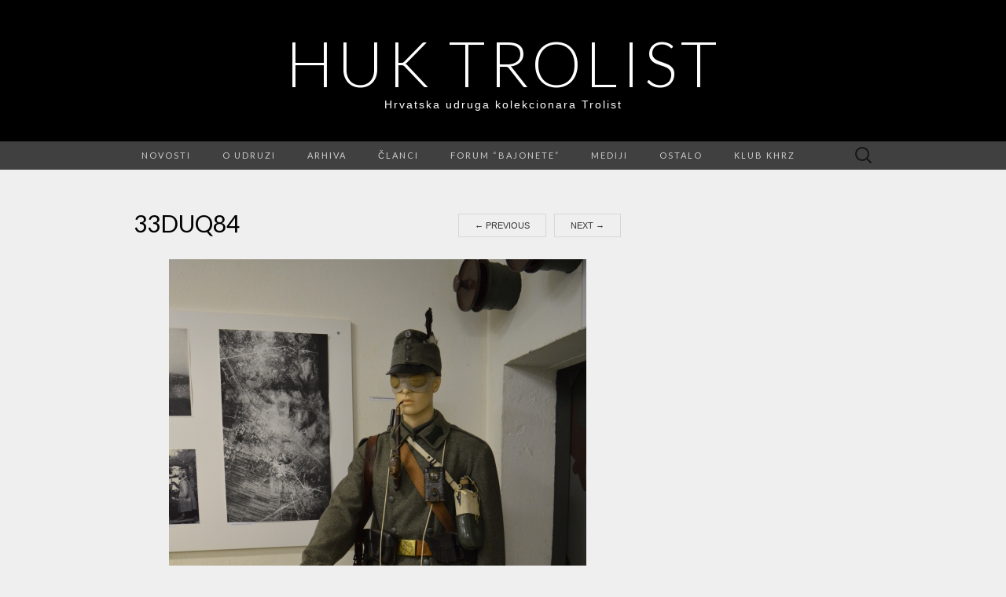

--- FILE ---
content_type: text/html; charset=UTF-8
request_url: http://www.hukb-trolist.hr/wp/arhiva/izlozba-sempeter-in-okolica-med-prvo-svetovno-vojno/33duq84
body_size: 23734
content:
<!DOCTYPE html>
<html lang="en-US">
<head>
	<meta charset="UTF-8">
	<meta name="viewport" content="width=device-width">
	<link rel="profile" href="http://gmpg.org/xfn/11">
	<link rel="pingback" href="http://www.hukb-trolist.hr/wp/xmlrpc.php">
	<title>33duq84 &#8211; HUK Trolist</title>
<link rel='dns-prefetch' href='//fonts.googleapis.com' />
<link rel='dns-prefetch' href='//s.w.org' />
<link rel="alternate" type="application/rss+xml" title="HUK Trolist &raquo; Feed" href="http://www.hukb-trolist.hr/wp/feed" />
<link rel="alternate" type="application/rss+xml" title="HUK Trolist &raquo; Comments Feed" href="http://www.hukb-trolist.hr/wp/comments/feed" />
		<script type="text/javascript">
			window._wpemojiSettings = {"baseUrl":"https:\/\/s.w.org\/images\/core\/emoji\/2.2.1\/72x72\/","ext":".png","svgUrl":"https:\/\/s.w.org\/images\/core\/emoji\/2.2.1\/svg\/","svgExt":".svg","source":{"concatemoji":"http:\/\/www.hukb-trolist.hr\/wp\/wp-includes\/js\/wp-emoji-release.min.js?ver=4.7.29"}};
			!function(t,a,e){var r,n,i,o=a.createElement("canvas"),l=o.getContext&&o.getContext("2d");function c(t){var e=a.createElement("script");e.src=t,e.defer=e.type="text/javascript",a.getElementsByTagName("head")[0].appendChild(e)}for(i=Array("flag","emoji4"),e.supports={everything:!0,everythingExceptFlag:!0},n=0;n<i.length;n++)e.supports[i[n]]=function(t){var e,a=String.fromCharCode;if(!l||!l.fillText)return!1;switch(l.clearRect(0,0,o.width,o.height),l.textBaseline="top",l.font="600 32px Arial",t){case"flag":return(l.fillText(a(55356,56826,55356,56819),0,0),o.toDataURL().length<3e3)?!1:(l.clearRect(0,0,o.width,o.height),l.fillText(a(55356,57331,65039,8205,55356,57096),0,0),e=o.toDataURL(),l.clearRect(0,0,o.width,o.height),l.fillText(a(55356,57331,55356,57096),0,0),e!==o.toDataURL());case"emoji4":return l.fillText(a(55357,56425,55356,57341,8205,55357,56507),0,0),e=o.toDataURL(),l.clearRect(0,0,o.width,o.height),l.fillText(a(55357,56425,55356,57341,55357,56507),0,0),e!==o.toDataURL()}return!1}(i[n]),e.supports.everything=e.supports.everything&&e.supports[i[n]],"flag"!==i[n]&&(e.supports.everythingExceptFlag=e.supports.everythingExceptFlag&&e.supports[i[n]]);e.supports.everythingExceptFlag=e.supports.everythingExceptFlag&&!e.supports.flag,e.DOMReady=!1,e.readyCallback=function(){e.DOMReady=!0},e.supports.everything||(r=function(){e.readyCallback()},a.addEventListener?(a.addEventListener("DOMContentLoaded",r,!1),t.addEventListener("load",r,!1)):(t.attachEvent("onload",r),a.attachEvent("onreadystatechange",function(){"complete"===a.readyState&&e.readyCallback()})),(r=e.source||{}).concatemoji?c(r.concatemoji):r.wpemoji&&r.twemoji&&(c(r.twemoji),c(r.wpemoji)))}(window,document,window._wpemojiSettings);
		</script>
		<style type="text/css">
img.wp-smiley,
img.emoji {
	display: inline !important;
	border: none !important;
	box-shadow: none !important;
	height: 1em !important;
	width: 1em !important;
	margin: 0 .07em !important;
	vertical-align: -0.1em !important;
	background: none !important;
	padding: 0 !important;
}
</style>
<link rel='stylesheet' id='suits-fonts-css'  href='//fonts.googleapis.com/css?family=Lato%3A300%2C400&#038;subset=latin%2Clatin-ext' type='text/css' media='all' />
<link rel='stylesheet' id='suits-style-css'  href='http://www.hukb-trolist.hr/wp/wp-content/themes/suits/style.css?ver=2017-09-25' type='text/css' media='all' />
<script type='text/javascript' src='http://www.hukb-trolist.hr/wp/wp-includes/js/jquery/jquery.js?ver=1.12.4'></script>
<script type='text/javascript' src='http://www.hukb-trolist.hr/wp/wp-includes/js/jquery/jquery-migrate.min.js?ver=1.4.1'></script>
<link rel='https://api.w.org/' href='http://www.hukb-trolist.hr/wp/wp-json/' />
<link rel="EditURI" type="application/rsd+xml" title="RSD" href="http://www.hukb-trolist.hr/wp/xmlrpc.php?rsd" />
<link rel="wlwmanifest" type="application/wlwmanifest+xml" href="http://www.hukb-trolist.hr/wp/wp-includes/wlwmanifest.xml" /> 
<meta name="generator" content="WordPress 4.7.29" />
<link rel='shortlink' href='http://www.hukb-trolist.hr/wp/?p=1230' />
<link rel="alternate" type="application/json+oembed" href="http://www.hukb-trolist.hr/wp/wp-json/oembed/1.0/embed?url=http%3A%2F%2Fwww.hukb-trolist.hr%2Fwp%2Farhiva%2Fizlozba-sempeter-in-okolica-med-prvo-svetovno-vojno%2F33duq84" />
<link rel="alternate" type="text/xml+oembed" href="http://www.hukb-trolist.hr/wp/wp-json/oembed/1.0/embed?url=http%3A%2F%2Fwww.hukb-trolist.hr%2Fwp%2Farhiva%2Fizlozba-sempeter-in-okolica-med-prvo-svetovno-vojno%2F33duq84&#038;format=xml" />
	<style type="text/css" id="suits-header-css">
			.site-title,
		.site-description {
			color: #ffffff;
		}
		</style>
	<style type="text/css" id="custom-background-css">
body.custom-background { background-color: #efefef; }
</style>
<link rel="icon" href="http://www.hukb-trolist.hr/wp/wp-content/uploads/2023/09/cropped-Novi-logo-trolist-32x32.png" sizes="32x32" />
<link rel="icon" href="http://www.hukb-trolist.hr/wp/wp-content/uploads/2023/09/cropped-Novi-logo-trolist-192x192.png" sizes="192x192" />
<link rel="apple-touch-icon-precomposed" href="http://www.hukb-trolist.hr/wp/wp-content/uploads/2023/09/cropped-Novi-logo-trolist-180x180.png" />
<meta name="msapplication-TileImage" content="http://www.hukb-trolist.hr/wp/wp-content/uploads/2023/09/cropped-Novi-logo-trolist-270x270.png" />
</head>

<body class="attachment attachment-template-default attachmentid-1230 attachment-jpeg custom-background single-author no-avatars one-footer-sidebar">
	<div id="page" class="hfeed site">
		<header id="masthead" class="site-header" role="banner">
			<a class="home-link" href="http://www.hukb-trolist.hr/wp/" title="HUK Trolist" rel="home">
												<p class="site-title">HUK Trolist</p>
								<p class="site-description">Hrvatska udruga kolekcionara Trolist</p>
			</a>

			<div id="navbar" class="navbar">
				<nav id="site-navigation" class="navigation main-navigation" role="navigation">
					<h4 class="menu-toggle">Menu</h4>
					<div class="menu-menu-1-container"><ul id="menu-menu-1" class="nav-menu"><li id="menu-item-133" class="menu-item menu-item-type-post_type menu-item-object-page menu-item-home menu-item-133"><a href="http://www.hukb-trolist.hr/wp/">Novosti</a></li>
<li id="menu-item-135" class="menu-item menu-item-type-post_type menu-item-object-page menu-item-135"><a href="http://www.hukb-trolist.hr/wp/o-udruzi">O udruzi</a></li>
<li id="menu-item-136" class="menu-item menu-item-type-post_type menu-item-object-page menu-item-has-children menu-item-136"><a href="http://www.hukb-trolist.hr/wp/arhiva">Arhiva</a>
<ul class="sub-menu">
	<li id="menu-item-2944" class="menu-item menu-item-type-post_type menu-item-object-page menu-item-2944"><a href="http://www.hukb-trolist.hr/wp/xx-medunarodni-susret-kolekcionara-zagreb-12-x-2024">XX. međunarodni susret kolekcionara, Zagreb 12. X. 2024.</a></li>
	<li id="menu-item-2875" class="menu-item menu-item-type-post_type menu-item-object-page menu-item-2875"><a href="http://www.hukb-trolist.hr/wp/arhiva/xix-medunarodni-susret-kolekcionara-zagreb-20-iv-2024">XIX. međunarodni susret kolekcionara, Zagreb, 20. IV. 2024.</a></li>
	<li id="menu-item-2785" class="menu-item menu-item-type-post_type menu-item-object-page menu-item-2785"><a href="http://www.hukb-trolist.hr/wp/arhiva/xviii-medunarodni-susret-kolekcionara-zagreb-2-ix-2023">XVIII. međunarodni susret kolekcionara, Zagreb, 2. IX. 2023.</a></li>
	<li id="menu-item-2722" class="menu-item menu-item-type-post_type menu-item-object-page menu-item-2722"><a href="http://www.hukb-trolist.hr/wp/xvii-medunarodni-susret-kolekcionara-zagreb-5-xi-2022">XVII. međunarodni susret kolekcionara, Zagreb, 5. XI. 2022.</a></li>
	<li id="menu-item-2724" class="menu-item menu-item-type-post_type menu-item-object-page menu-item-2724"><a href="http://www.hukb-trolist.hr/wp/arhiva/xvi-medunarodni-susret-kolekcionara-zagreb-11-vi-2022">XVI. međunarodni susret kolekcionara, Zagreb, 11. VI. 2022.</a></li>
	<li id="menu-item-2650" class="menu-item menu-item-type-post_type menu-item-object-page menu-item-2650"><a href="http://www.hukb-trolist.hr/wp/arhiva/petnaesti-medunarodni-susret-kolekcionara-militarije-zagreb-2-x-2021">Petnaesti međunarodni susret kolekcionara militarije, Zagreb 2. X. 2021.</a></li>
	<li id="menu-item-2495" class="menu-item menu-item-type-post_type menu-item-object-page menu-item-2495"><a href="http://www.hukb-trolist.hr/wp/arhiva/xi-medunarodni-susret-kolekcionara-militarije-zagreb-24-ii-2018">XI. međunarodni susret kolekcionara militarije, Zagreb 24. II. 2018.</a></li>
	<li id="menu-item-2511" class="menu-item menu-item-type-post_type menu-item-object-page menu-item-2511"><a href="http://www.hukb-trolist.hr/wp/arhiva/izlozba-i-susedi-i-prijatelji-zagreb-8-ii-2018">Izložba “I susedi i prijatelji”, Zagreb 8. II. 2018.</a></li>
	<li id="menu-item-2431" class="menu-item menu-item-type-post_type menu-item-object-page menu-item-2431"><a href="http://www.hukb-trolist.hr/wp/arhiva/sajam-militarije-u-sempetru-pri-gorici-15-x-2017">Sajam militarije u Šempetru pri Gorici, 15. X. 2017.</a></li>
	<li id="menu-item-2401" class="menu-item menu-item-type-post_type menu-item-object-page menu-item-2401"><a href="http://www.hukb-trolist.hr/wp/arhiva/deseti-medunarodni-susret-kolekcionara-militarije-zagreb-7-x-2017">Deseti međunarodni susret kolekcionara militarije, Zagreb 7. X. 2017.</a></li>
	<li id="menu-item-2306" class="menu-item menu-item-type-post_type menu-item-object-page menu-item-2306"><a href="http://www.hukb-trolist.hr/wp/arhiva/crna-kreljica-2017">Crna kreljica 2017.</a></li>
	<li id="menu-item-2273" class="menu-item menu-item-type-post_type menu-item-object-page menu-item-2273"><a href="http://www.hukb-trolist.hr/wp/arhiva/deveti-medunarodni-susret-kolekcionara-antikviteta">Deveti međunarodni susret kolekcionara antikviteta</a></li>
	<li id="menu-item-2197" class="menu-item menu-item-type-post_type menu-item-object-page menu-item-2197"><a href="http://www.hukb-trolist.hr/wp/arhiva/osmi-medunarodni-susret-kolekcionara-militarije-zagreb-18-ii-2017">Osmi međunarodni susret kolekcionara militarije, Zagreb, 18. II. 2017.</a></li>
	<li id="menu-item-1821" class="menu-item menu-item-type-post_type menu-item-object-page menu-item-1821"><a href="http://www.hukb-trolist.hr/wp/arhiva/srecanje-s-preteklostjo-slovenija-20-xi-2016">Srečanje s preteklostjo, Slovenija 20. XI. 2016.</a></li>
	<li id="menu-item-1987" class="menu-item menu-item-type-post_type menu-item-object-page menu-item-1987"><a href="http://www.hukb-trolist.hr/wp/arhiva/sedmi-medunarodni-susret-kolekcionara-militarije-zagreb-22-x-2016">Sedmi međunarodni susret kolekcionara militarije, Zagreb 22. X. 2016.</a></li>
	<li id="menu-item-1753" class="menu-item menu-item-type-post_type menu-item-object-page menu-item-1753"><a href="http://www.hukb-trolist.hr/wp/arhiva/vojska-pobjednika-27-svibnja-24-lipnja-2016">Vojska pobjednika 27. svibnja – 24. lipnja 2016.</a></li>
	<li id="menu-item-1472" class="menu-item menu-item-type-post_type menu-item-object-page menu-item-1472"><a href="http://www.hukb-trolist.hr/wp/arhiva/sajam-militarije-u-sempetru-pri-gorici-6-iii-2016">Sajam militarije u Šempetru pri Gorici, 6. III. 2016.</a></li>
	<li id="menu-item-1645" class="menu-item menu-item-type-post_type menu-item-object-page menu-item-1645"><a href="http://www.hukb-trolist.hr/wp/arhiva/sesti-medunarodni-susret-kolekcionara-militarije-zagreb-11-vi-2016">Šesti međunarodni susret kolekcionara militarije – Zagreb 11. VI. 2016.</a></li>
	<li id="menu-item-1434" class="menu-item menu-item-type-post_type menu-item-object-page menu-item-1434"><a href="http://www.hukb-trolist.hr/wp/arhiva/peti-medunarodni-sajam-militarije-zagreb-27-ii-2016">Peti međunarodni sajam militarije – Zagreb, 27. II. 2016.</a></li>
	<li id="menu-item-1297" class="menu-item menu-item-type-post_type menu-item-object-page menu-item-1297"><a href="http://www.hukb-trolist.hr/wp/arhiva/7-kolekcionarski-sajam-varazdin-19-xii-2015">7 . kolekcionarski sajam – Varaždin, 19. XII. 2015.</a></li>
	<li id="menu-item-1257" class="menu-item menu-item-type-post_type menu-item-object-page menu-item-1257"><a href="http://www.hukb-trolist.hr/wp/arhiva/izlozba-sempeter-in-okolica-med-prvo-svetovno-vojno">Izložba: Šempeter in okolica med Prvo svetovno vojno – 15. XI. 2015.</a></li>
	<li id="menu-item-1196" class="menu-item menu-item-type-post_type menu-item-object-page menu-item-1196"><a href="http://www.hukb-trolist.hr/wp/arhiva/sajam-militarije-u-sempetru-pri-gorici-15-xi-2015">Sajam militarije u Šempetru pri Gorici, 15. XI. 2015.</a></li>
	<li id="menu-item-1030" class="menu-item menu-item-type-post_type menu-item-object-page menu-item-1030"><a href="http://www.hukb-trolist.hr/wp/arhiva/cetvrti-medunarodni-sajam-militarije-zagreb-2015">Četvrti međunarodni sajam militarije – Zagreb, 26. IX. 2015.</a></li>
	<li id="menu-item-851" class="menu-item menu-item-type-post_type menu-item-object-page menu-item-851"><a href="http://www.hukb-trolist.hr/wp/arhiva/treci-medunarodni-sajam-militarije-zagreb-2015">Treći međunarodni sajam militarije – Zagreb, 7. III. 2015.</a></li>
	<li id="menu-item-814" class="menu-item menu-item-type-post_type menu-item-object-page menu-item-814"><a href="http://www.hukb-trolist.hr/wp/arhiva/otvoreni-dani-huvm-a-i-obiljezavanje-100-te-godisnjice-pocetka-prvog-svjetskog-rata-08-14-12-2014">Otvoreni dani HUVM-a i Obilježavanje 100-te godišnjice početka Prvog svjetskog rata 08.-14.12.2014.</a></li>
	<li id="menu-item-805" class="menu-item menu-item-type-post_type menu-item-object-page menu-item-805"><a href="http://www.hukb-trolist.hr/wp/arhiva/sajam-militarije-u-sempetru-pri-novoj-gorici-19-10-2014">SAJAM MILITARIJE U ŠEMPETRU PRI NOVOJ GORICI 19. 10. 2014.</a></li>
	<li id="menu-item-572" class="menu-item menu-item-type-post_type menu-item-object-page menu-item-572"><a href="http://www.hukb-trolist.hr/wp/arhiva/drugi-medunarodni-sajam-militarije-2014">Drugi međunarodni sajam militarije – Zagreb, 4. X. 2014.</a></li>
	<li id="menu-item-596" class="menu-item menu-item-type-post_type menu-item-object-page menu-item-596"><a href="http://www.hukb-trolist.hr/wp/arhiva/deveti-zagrebacki-maketarski-kup-crna-kraljica">Deveti zagrebački maketarski kup – Crna kraljica, 13. IX. 2014.</a></li>
	<li id="menu-item-391" class="menu-item menu-item-type-post_type menu-item-object-page menu-item-391"><a href="http://www.hukb-trolist.hr/wp/arhiva/muzejski-piknik-uz-dan-muzeja">Muzejski piknik uz Dan muzeja – Koprivnica, 18. V. 2014.</a></li>
	<li id="menu-item-373" class="menu-item menu-item-type-post_type menu-item-object-page menu-item-373"><a href="http://www.hukb-trolist.hr/wp/arhiva/prvi-medunarodni-sajam-militarije">Prvi međunarodni sajam militarije – Zagreb, 17. V. 2014.</a></li>
	<li id="menu-item-419" class="menu-item menu-item-type-post_type menu-item-object-page menu-item-419"><a href="http://www.hukb-trolist.hr/wp/arhiva/izlozba-hukb-trolist-uz-100-godina-od-pocetka-prvog-svjetskog-rata">Izložba HUKB Trolist uz 100 godina od početka Prvog svjetskog rata – Zagreb, 15. II. 2014.</a></li>
	<li id="menu-item-398" class="menu-item menu-item-type-post_type menu-item-object-page menu-item-398"><a href="http://www.hukb-trolist.hr/wp/arhiva/kratki-osvrt-predsjednika-hukb-trolist-na-pocetku-2014-godine">Kratki osvrt predsjednika HUKB Trolist na početku 2014. godine</a></li>
	<li id="menu-item-497" class="menu-item menu-item-type-post_type menu-item-object-page menu-item-497"><a href="http://www.hukb-trolist.hr/wp/arhiva/posjeti-sajmu-militarije-u-sempetru-pri-novoj-gorici-17-11-2013">Posjeti sajmu militarije u Šempetru pri Novoj Gorici, 17. 11. 2013.</a></li>
	<li id="menu-item-225" class="menu-item menu-item-type-post_type menu-item-object-page menu-item-225"><a href="http://www.hukb-trolist.hr/wp/arhiva/podravski-motivi-2013">Podravski motivi – Koprivnica, 28.-30. VI. 2013.</a></li>
</ul>
</li>
<li id="menu-item-137" class="menu-item menu-item-type-post_type menu-item-object-page menu-item-has-children menu-item-137"><a href="http://www.hukb-trolist.hr/wp/clanci">Članci</a>
<ul class="sub-menu">
	<li id="menu-item-2202" class="menu-item menu-item-type-post_type menu-item-object-page menu-item-2202"><a href="http://www.hukb-trolist.hr/wp/clanci/terminologija-bajoneta">Terminologija bajoneta</a></li>
	<li id="menu-item-190" class="menu-item menu-item-type-post_type menu-item-object-page menu-item-190"><a href="http://www.hukb-trolist.hr/wp/clanci/ciscenje-bajonete-uz-pomoc-elektrolize">Čišćenje bajonete uz pomoć elektrolize</a></li>
	<li id="menu-item-139" class="menu-item menu-item-type-post_type menu-item-object-page menu-item-139"><a href="http://www.hukb-trolist.hr/wp/clanci/povijest-bajoneta">Povijest bajoneta</a></li>
	<li id="menu-item-138" class="menu-item menu-item-type-post_type menu-item-object-page menu-item-138"><a href="http://www.hukb-trolist.hr/wp/clanci/show-of-shows">Show of Shows</a></li>
</ul>
</li>
<li id="menu-item-140" class="menu-item menu-item-type-post_type menu-item-object-page menu-item-140"><a target="_blank" href="http://www.bajonete.com/phpbb/#new_tab">FORUM &#8220;Bajonete&#8221;</a></li>
<li id="menu-item-144" class="menu-item menu-item-type-post_type menu-item-object-page menu-item-144"><a href="http://www.hukb-trolist.hr/wp/mediji">Mediji</a></li>
<li id="menu-item-142" class="menu-item menu-item-type-post_type menu-item-object-page menu-item-has-children menu-item-142"><a href="http://www.hukb-trolist.hr/wp/dogadanja">Ostalo</a>
<ul class="sub-menu">
	<li id="menu-item-143" class="menu-item menu-item-type-post_type menu-item-object-page menu-item-143"><a href="http://www.hukb-trolist.hr/wp/dogadanja/dogadanja">Događanja</a></li>
	<li id="menu-item-141" class="menu-item menu-item-type-post_type menu-item-object-page menu-item-141"><a href="http://www.hukb-trolist.hr/wp/dogadanja/semper-fidelis">Semper Fidelis</a></li>
</ul>
</li>
<li id="menu-item-1024" class="menu-item menu-item-type-post_type menu-item-object-page menu-item-has-children menu-item-1024"><a href="http://www.hukb-trolist.hr/wp/klub-kolekcionara-hrvatskog-ratnog-znakovlja">Klub KHRZ</a>
<ul class="sub-menu">
	<li id="menu-item-2221" class="menu-item menu-item-type-post_type menu-item-object-page menu-item-2221"><a href="http://www.hukb-trolist.hr/wp/klub-kolekcionara-hrvatskog-ratnog-znakovlja/izlozba-ratnih-odora-i-znakovlja-hrvatskih-obrambenih-snaga">Izložba ratnih odora i znakovlja Hrvatskih Obrambenih Snaga</a></li>
	<li id="menu-item-1673" class="menu-item menu-item-type-post_type menu-item-object-page menu-item-1673"><a href="http://www.hukb-trolist.hr/wp/klub-kolekcionara-hrvatskog-ratnog-znakovlja/izlozba-znakovlja-i-predmeta-iz-domovinskog-rata-markusevec-18-vi-2016">Izložba znakovlja i predmeta iz Domovinskog rata – Markuševec, 18. VI. 2016.</a></li>
	<li id="menu-item-1488" class="menu-item menu-item-type-post_type menu-item-object-page menu-item-1488"><a href="http://www.hukb-trolist.hr/wp/klub-kolekcionara-hrvatskog-ratnog-znakovlja/izlozba-policijskih-oznaka-iz-domovinskog-rata">Izložba policijskih oznaka iz Domovinskog rata</a></li>
	<li id="menu-item-1136" class="menu-item menu-item-type-post_type menu-item-object-page menu-item-1136"><a href="http://www.hukb-trolist.hr/wp/klub-kolekcionara-hrvatskog-ratnog-znakovlja/izlozba-vugrovec-susret-branitelja-domovinskog-rata">Izložba Vugrovec – Susret branitelja Domovinskog rata</a></li>
</ul>
</li>
</ul></div>					<form role="search" method="get" class="search-form" action="http://www.hukb-trolist.hr/wp/">
				<label>
					<span class="screen-reader-text">Search for:</span>
					<input type="search" class="search-field" placeholder="Search &hellip;" value="" name="s" />
				</label>
				<input type="submit" class="search-submit" value="Search" />
			</form>				</nav><!-- #site-navigation -->
			</div><!-- #navbar -->
		</header><!-- #masthead -->

		<div id="main" class="site-main">

	<div id="primary" class="content-area">
		<div id="content" class="site-content" role="main">

				
			<article id="post-1230" class="image-attachment post-1230 attachment type-attachment status-inherit hentry">
				<header class="entry-header">
					<h1 class="entry-title">33duq84</h1>

					<nav id="image-navigation" class="navigation image-navigation" role="navigation">
						<span class="nav-previous"><a href='http://www.hukb-trolist.hr/wp/arhiva/izlozba-sempeter-in-okolica-med-prvo-svetovno-vojno/30sy1pj'><span class="meta-nav">&larr;</span> Previous</a></span>
						<span class="nav-next"><a href='http://www.hukb-trolist.hr/wp/arhiva/izlozba-sempeter-in-okolica-med-prvo-svetovno-vojno/34nh4l1'>Next <span class="meta-nav">&rarr;</span></a></span>
					</nav><!-- #image-navigation -->
				</header><!-- .entry-header -->

				<div class="entry-content">

					<div class="entry-attachment">
						<div class="attachment">
							<a href="http://www.hukb-trolist.hr/wp/arhiva/izlozba-sempeter-in-okolica-med-prvo-svetovno-vojno/1zvvejm" title="33duq84" rel="attachment"><img width="531" height="799" src="http://www.hukb-trolist.hr/wp/wp-content/uploads/2015/11/33duq84.jpg" class="attachment-940x940 size-940x940" alt="" srcset="http://www.hukb-trolist.hr/wp/wp-content/uploads/2015/11/33duq84.jpg 531w, http://www.hukb-trolist.hr/wp/wp-content/uploads/2015/11/33duq84-199x300.jpg 199w" sizes="(max-width: 531px) 100vw, 531px" /></a>						</div><!-- .attachment -->

											</div><!-- .entry-attachment -->

					
				</div><!-- .entry-content -->

				<footer class="entry-meta">
					<span class="attachment-meta">Published</span> <time class="entry-date" datetime="2015-11-18T08:28:24+00:00">November 18, 2015</time> at <a href="http://www.hukb-trolist.hr/wp/wp-content/uploads/2015/11/33duq84.jpg" title="Link to full-size image">531 &times; 799</a> in <a href="http://www.hukb-trolist.hr/wp/arhiva/izlozba-sempeter-in-okolica-med-prvo-svetovno-vojno" title="Return to Izložba: Šempeter in okolica med Prvo svetovno vojno &#8211; 15. XI. 2015." rel="gallery">Izložba: Šempeter in okolica med Prvo svetovno vojno &#8211; 15. XI. 2015.</a>.									</footer><!-- .entry-meta -->
			</article><!-- #post -->

			
<div id="comments" class="comments-area">

	
	
</div><!-- #comments -->
		
		</div><!-- #content -->
	</div><!-- #primary -->


		</div><!-- #main -->
		<footer id="colophon" class="site-footer" role="contentinfo">
			<div id="tertiary" class="sidebar-container" role="complementary">
	<div class="sidebar-inner">
				<div class="widget-area">
			<aside id="text-2" class="widget widget_text">			<div class="textwidget">Hrvatska udruga kolekcionara "Trolist"</div>
		</aside>		</div><!-- .widget-area -->
		
		
			</div><!-- .sidebar-inner -->
</div><!-- #tertiary -->
			<div class="site-info-container">
				<div class="site-info">
										Proudly powered by <a href="http://wordpress.org/" title="Semantic Personal Publishing Platform">WordPress</a>					<span class="sep"> &middot; </span>
					Theme: Suits by <a href="http://www.themeweaver.net/" title="Theme Developer" rel="designer">Theme Weaver</a>				</div><!-- .site-info -->
			</div><!-- .site-info-container -->
		</footer><!-- #colophon -->
	</div><!-- #page -->

	<script type='text/javascript' src='http://www.hukb-trolist.hr/wp/wp-content/themes/suits/js/functions.js?ver=2017-09-25'></script>
<script type='text/javascript' src='http://www.hukb-trolist.hr/wp/wp-content/plugins/page-links-to/js/new-tab.min.js?ver=2.9.8'></script>
<script type='text/javascript' src='http://www.hukb-trolist.hr/wp/wp-includes/js/wp-embed.min.js?ver=4.7.29'></script>
</body>
</html>